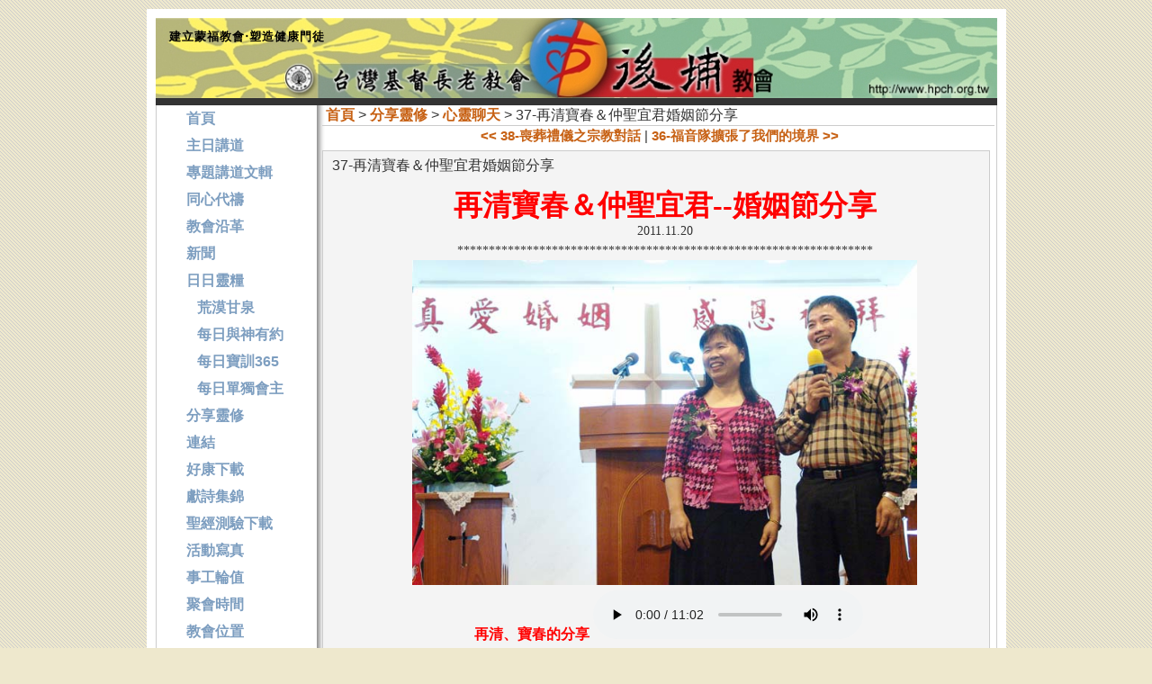

--- FILE ---
content_type: text/html; charset=utf-8
request_url: https://www.hpch.org.tw/Post/Post.aspx?id=b1580397-a9ba-4da6-a2d3-f5834c4e80cc&category=dd7913d1-bca6-49f0-93f5-442b2685af44
body_size: 33367
content:


<!DOCTYPE html PUBLIC "-//W3C//DTD XHTML 1.0 Transitional//EN" "http://www.w3.org/TR/xhtml1/DTD/xhtml1-transitional.dtd">
<html xmlns="http://www.w3.org/1999/xhtml">
<head>
    
    <script
  src="https://code.jquery.com/jquery-2.2.4.min.js"
  integrity="sha256-BbhdlvQf/xTY9gja0Dq3HiwQF8LaCRTXxZKRutelT44="
  crossorigin="anonymous"></script>
    <script type="text/javascript" src="/js/hpch.js"></script>
<script type="text/javascript" src="/js/sidein_menu.js"></script>
<title>
	37-再清寶春＆仲聖宜君婚姻節分享 - 台灣基督長老教會後埔教會
</title><link rel="SHORTCUT ICON" href="https://www.hpch.org.tw/images/icon.ico" /><link rel="alternate" title="RSS" type="application/rss+xml" href="http://feeds.feedburner.com/twhpch" /><link rel="image_src" type="image/jpeg" href="http://www.hpch.org.tw/images/hpch_icon_90.jpg" />

    <script src="https://cdnjs.cloudflare.com/ajax/libs/fancybox/3.0.47/jquery.fancybox.min.js" type="text/javascript"></script>
    <link rel="stylesheet" href="https://cdnjs.cloudflare.com/ajax/libs/fancybox/3.0.47/jquery.fancybox.min.css" /><link rel="stylesheet" href="https://maxcdn.bootstrapcdn.com/font-awesome/4.7.0/css/font-awesome.min.css" />
    
    <script type="text/javascript">
        $(function () {
            $(".mp3fancybox").fancybox({
                iframe: {
                    css: {
                        width: '400px'
                    }
                }
            });
        })
    </script>
<link href="../App_Themes/ezine_02/style.css" type="text/css" rel="stylesheet" /><meta name="keywords" content="分享靈修" /></head>
<body>
    <form name="aspnetForm" method="post" action="./Post.aspx?id=b1580397-a9ba-4da6-a2d3-f5834c4e80cc&amp;category=dd7913d1-bca6-49f0-93f5-442b2685af44" id="aspnetForm">
<div>
<input type="hidden" name="__VIEWSTATE" id="__VIEWSTATE" value="/wEPDwUJNjI1MDM3OTE0D2QWAmYPZBYCAgMPZBYIAgEPZBYCZg8PFgIeB1Zpc2libGVoZGQCBQ9kFgICAQ8WAh4EVGV4dAXiATxhIGhyZWY9Ii9EZWZhdWx0LmFzcHgiPummlumggTwvYT4gPiA8YSBocmVmPSIvUG9zdC9EZWZhdWx0LmFzcHg/dHlwZT0yIj7liIbkuqvpnYjkv648L2E+ID4gPGEgaHJlZj0iL1Bvc3QvQ2F0ZWdvcnkuYXNweD9pZD1ERDc5MTNEMS1CQ0E2LTQ5RjAtOTNGNS00NDJCMjY4NUFGNDQiPuW/[base64]/[base64]/[base64]/[base64]/[base64]/[base64]/[base64]/[base64]/[base64]/[base64]/aWQ9Mjc1NURBM0YtMDJFQS00NDZCLTgwNUEtMjE1N0QyRDAzMEQ0Ij7mkanopb/[base64]/[base64]/[base64]/nee+heabuOS/oeezu+WIlzwvYT48YnIgLz4KJm5ic3A7Jm5ic3A7Jm5ic3A7Jm5ic3A7CjxhIGhyZWY9Ii9Qb3N0L0NhdGVnb3J5LmFzcHg/[base64]/[base64]/[base64]/[base64]/[base64]/[base64]/dHlwZT01Ij4mbmJzcDsmbmJzcDsmbmJzcDvmr4/[base64]/[base64]/[base64]/[base64]/[base64]/[base64]/[base64]/[base64]/[base64]/[base64]/[base64]/[base64]/[base64]/[base64]/[base64]/[base64]/[base64]/[base64]/[base64]/[base64]/[base64]/[base64]/[base64]/[base64]/[base64]/[base64]/[base64]/[base64]/[base64]/aWQ9Mjg1RTQxRDYtOEI5QS00MjkyLUI5RTgtQkVGODUwNDRBQUQxIj7lubjnpo/[base64]/[base64]/[base64]/aWQ9M0IzRjAzRjMtRUY3My00NTVELUE0ODgtQzdCQTY3NDNCMDRCIj7oiIrntITjgJDmkanopb/kupTntpPjgJE8L2E+PGJyIC8+CiZuYnNwOyZuYnNwOyZuYnNwOyZuYnNwOwo8YSBocmVmPSIvZmlsZS9GaWxlLmFzcHg/aWQ9MjZGQUY1RTctMzc0Qi00MzYyLUFFNUYtMDgxRTlFRjM4NEVBIj7oiIrntITjgJDmrbflj7Lmm7jjgJE8L2E+PGJyIC8+CiZuYnNwOyZuYnNwOyZuYnNwOyZuYnNwOwo8YSBocmVmPSIvZmlsZS9GaWxlLmFzcHg/aWQ9OEQ4NUE0MTMtRUFEOS00MDExLUIyRjQtQjE4MzY0RTg2MzQ5Ij7oiIrntITjgJDoqanmrYzmmbrmhafmm7jjgJE8L2E+PGJyIC8+CiZuYnNwOyZuYnNwOyZuYnNwOyZuYnNwOwo8YSBocmVmPSIvZmlsZS9GaWxlLmFzcHg/aWQ9NDFEMjMyNjMtNzNBQy00RTExLThGNzUtQ0ZENDdCMjEzMzBBIj7oiIrntITjgJDlpKflhYjnn6Xmm7jjgJE8L2E+PGJyIC8+CiZuYnNwOyZuYnNwOyZuYnNwOyZuYnNwOwo8YSBocmVmPSIvZmlsZS9GaWxlLmFzcHg/aWQ9REM4NDlFNkQtRjc0MC00RUU3LTk3QzYtMzkxRTVCOTFDNTYyIj7oiIrntITjgJDlsI/lhYjnn6Xmm7jjgJE8L2E+PGJyIC8+CiZuYnNwOyZuYnNwOyZuYnNwOyZuYnNwOwo8YSBocmVmPSIvZmlsZS9GaWxlLmFzcHg/aWQ9QTFDQ0NGQ0QtRDEwMS00N0NBLTk5RTYtNDM5NDY0RUM5Q0NCIj7mlrDntITjgJDlm5vnpo/pn7Plj4rkvb/lvpLooYzlgrPjgJE8L2E+PGJyIC8+CiZuYnNwOyZuYnNwOyZuYnNwOyZuYnNwOwo8YSBocmVmPSIvZmlsZS9GaWxlLmFzcHg/aWQ9Qjk0QjRERTItNEYyQS00RUM5LUIzNDctN0ZGNEQ0RTAyNEYwIj7mlrDntITjgJDkv53nvoXmm7jkv6HjgJE8L2E+PGJyIC8+CiZuYnNwOyZuYnNwOyZuYnNwOyZuYnNwOwo8YSBocmVmPSIvZmlsZS9GaWxlLmFzcHg/aWQ9NDcxRjU3RTUtOUQ0QS00NTI5LTk0MjctMzcwMEQxNjc0QUNEIj7mlrDntITjgJDkuIDoiKzmm7jkv6HjgJE8L2E+PGJyIC8+CiZuYnNwOyZuYnNwOyZuYnNwOyZuYnNwOwo8YSBocmVmPSIvZmlsZS9GaWxlLmFzcHg/aWQ9RTdGQTVGMTUtRTU0Ny00MEU0LUIyRTQtRDc1M0IxODMxQzQ3Ij7mlrDntITjgJDllZ/[base64]" />
</div>

<div>

	<input type="hidden" name="__VIEWSTATEGENERATOR" id="__VIEWSTATEGENERATOR" value="81783F6F" />
</div>
        
        

        <div id="maincontainer_content">
            <div id="header">
                
<h1><span style="font-family: 新細明體;"><b><span style="font-size: small;">建立蒙福教會‧塑造健康門徒</span></b></span><!--[if gte mso 9]><xml>
<w:WordDocument>
<w:View>Normal</w:View>
<w:Zoom>0</w:Zoom>
<w:TrackMoves />
<w:TrackFormatting />
<w:PunctuationKerning />
<w:DisplayHorizontalDrawingGridEvery>0</w:DisplayHorizontalDrawingGridEvery>
<w:DisplayVerticalDrawingGridEvery>2</w:DisplayVerticalDrawingGridEvery>
<w:ValidateAgainstSchemas />
<w:SaveIfXMLInvalid>false</w:SaveIfXMLInvalid>
<w:IgnoreMixedContent>false</w:IgnoreMixedContent>
<w:AlwaysShowPlaceholderText>false</w:AlwaysShowPlaceholderText>
<w:DoNotPromoteQF />
<w:LidThemeOther>EN-US</w:LidThemeOther>
<w:LidThemeAsian>ZH-TW</w:LidThemeAsian>
<w:LidThemeComplexScript>X-NONE</w:LidThemeComplexScript>
<w:Compatibility>
<w:SpaceForUL />
<w:BalanceSingleByteDoubleByteWidth />
<w:DoNotLeaveBackslashAlone />
<w:ULTrailSpace />
<w:DoNotExpandShiftReturn />
<w:AdjustLineHeightInTable />
<w:BreakWrappedTables />
<w:SnapToGridInCell />
<w:WrapTextWithPunct />
<w:UseAsianBreakRules />
<w:DontGrowAutofit />
<w:SplitPgBreakAndParaMark />
<w:DontVertAlignCellWithSp />
<w:DontBreakConstrainedForcedTables />
<w:DontVertAlignInTxbx />
<w:Word11KerningPairs />
<w:CachedColBalance />
<w:UseFELayout />
</w:Compatibility>
<w:BrowserLevel>MicrosoftInternetExplorer4</w:BrowserLevel>
<m:mathPr>
<m:mathFont m:val="Cambria Math" />
<m:brkBin m:val="before" />
<m:brkBinSub m:val="&#45;-" />
<m:smallFrac m:val="off" />
<m:dispDef />
<m:lMargin m:val="0" />
<m:rMargin m:val="0" />
<m:defJc m:val="centerGroup" />
<m:wrapIndent m:val="1440" />
<m:intLim m:val="subSup" />
<m:naryLim m:val="undOvr" />
</m:mathPr></w:WordDocument>
</xml><![endif]--><!--[if gte mso 9]><xml>
<w:LatentStyles DefLockedState="false" DefUnhideWhenUsed="true"
DefSemiHidden="true" DefQFormat="false" DefPriority="99"
LatentStyleCount="267">
<w:LsdException Locked="false" Priority="0" SemiHidden="false"
UnhideWhenUsed="false" QFormat="true" Name="Normal" />
<w:LsdException Locked="false" Priority="9" SemiHidden="false"
UnhideWhenUsed="false" QFormat="true" Name="heading 1" />
<w:LsdException Locked="false" Priority="9" QFormat="true" Name="heading 2" />
<w:LsdException Locked="false" Priority="9" QFormat="true" Name="heading 3" />
<w:LsdException Locked="false" Priority="9" QFormat="true" Name="heading 4" />
<w:LsdException Locked="false" Priority="9" QFormat="true" Name="heading 5" />
<w:LsdException Locked="false" Priority="9" QFormat="true" Name="heading 6" />
<w:LsdException Locked="false" Priority="9" QFormat="true" Name="heading 7" />
<w:LsdException Locked="false" Priority="9" QFormat="true" Name="heading 8" />
<w:LsdException Locked="false" Priority="9" QFormat="true" Name="heading 9" />
<w:LsdException Locked="false" Priority="39" Name="toc 1" />
<w:LsdException Locked="false" Priority="39" Name="toc 2" />
<w:LsdException Locked="false" Priority="39" Name="toc 3" />
<w:LsdException Locked="false" Priority="39" Name="toc 4" />
<w:LsdException Locked="false" Priority="39" Name="toc 5" />
<w:LsdException Locked="false" Priority="39" Name="toc 6" />
<w:LsdException Locked="false" Priority="39" Name="toc 7" />
<w:LsdException Locked="false" Priority="39" Name="toc 8" />
<w:LsdException Locked="false" Priority="39" Name="toc 9" />
<w:LsdException Locked="false" Priority="35" QFormat="true" Name="caption" />
<w:LsdException Locked="false" Priority="10" SemiHidden="false"
UnhideWhenUsed="false" QFormat="true" Name="Title" />
<w:LsdException Locked="false" Priority="1" Name="Default Paragraph Font" />
<w:LsdException Locked="false" Priority="11" SemiHidden="false"
UnhideWhenUsed="false" QFormat="true" Name="Subtitle" />
<w:LsdException Locked="false" Priority="22" SemiHidden="false"
UnhideWhenUsed="false" QFormat="true" Name="Strong" />
<w:LsdException Locked="false" Priority="20" SemiHidden="false"
UnhideWhenUsed="false" QFormat="true" Name="Emphasis" />
<w:LsdException Locked="false" Priority="59" SemiHidden="false"
UnhideWhenUsed="false" Name="Table Grid" />
<w:LsdException Locked="false" UnhideWhenUsed="false" Name="Placeholder Text" />
<w:LsdException Locked="false" Priority="1" SemiHidden="false"
UnhideWhenUsed="false" QFormat="true" Name="No Spacing" />
<w:LsdException Locked="false" Priority="60" SemiHidden="false"
UnhideWhenUsed="false" Name="Light Shading" />
<w:LsdException Locked="false" Priority="61" SemiHidden="false"
UnhideWhenUsed="false" Name="Light List" />
<w:LsdException Locked="false" Priority="62" SemiHidden="false"
UnhideWhenUsed="false" Name="Light Grid" />
<w:LsdException Locked="false" Priority="63" SemiHidden="false"
UnhideWhenUsed="false" Name="Medium Shading 1" />
<w:LsdException Locked="false" Priority="64" SemiHidden="false"
UnhideWhenUsed="false" Name="Medium Shading 2" />
<w:LsdException Locked="false" Priority="65" SemiHidden="false"
UnhideWhenUsed="false" Name="Medium List 1" />
<w:LsdException Locked="false" Priority="66" SemiHidden="false"
UnhideWhenUsed="false" Name="Medium List 2" />
<w:LsdException Locked="false" Priority="67" SemiHidden="false"
UnhideWhenUsed="false" Name="Medium Grid 1" />
<w:LsdException Locked="false" Priority="68" SemiHidden="false"
UnhideWhenUsed="false" Name="Medium Grid 2" />
<w:LsdException Locked="false" Priority="69" SemiHidden="false"
UnhideWhenUsed="false" Name="Medium Grid 3" />
<w:LsdException Locked="false" Priority="70" SemiHidden="false"
UnhideWhenUsed="false" Name="Dark List" />
<w:LsdException Locked="false" Priority="71" SemiHidden="false"
UnhideWhenUsed="false" Name="Colorful Shading" />
<w:LsdException Locked="false" Priority="72" SemiHidden="false"
UnhideWhenUsed="false" Name="Colorful List" />
<w:LsdException Locked="false" Priority="73" SemiHidden="false"
UnhideWhenUsed="false" Name="Colorful Grid" />
<w:LsdException Locked="false" Priority="60" SemiHidden="false"
UnhideWhenUsed="false" Name="Light Shading Accent 1" />
<w:LsdException Locked="false" Priority="61" SemiHidden="false"
UnhideWhenUsed="false" Name="Light List Accent 1" />
<w:LsdException Locked="false" Priority="62" SemiHidden="false"
UnhideWhenUsed="false" Name="Light Grid Accent 1" />
<w:LsdException Locked="false" Priority="63" SemiHidden="false"
UnhideWhenUsed="false" Name="Medium Shading 1 Accent 1" />
<w:LsdException Locked="false" Priority="64" SemiHidden="false"
UnhideWhenUsed="false" Name="Medium Shading 2 Accent 1" />
<w:LsdException Locked="false" Priority="65" SemiHidden="false"
UnhideWhenUsed="false" Name="Medium List 1 Accent 1" />
<w:LsdException Locked="false" UnhideWhenUsed="false" Name="Revision" />
<w:LsdException Locked="false" Priority="34" SemiHidden="false"
UnhideWhenUsed="false" QFormat="true" Name="List Paragraph" />
<w:LsdException Locked="false" Priority="29" SemiHidden="false"
UnhideWhenUsed="false" QFormat="true" Name="Quote" />
<w:LsdException Locked="false" Priority="30" SemiHidden="false"
UnhideWhenUsed="false" QFormat="true" Name="Intense Quote" />
<w:LsdException Locked="false" Priority="66" SemiHidden="false"
UnhideWhenUsed="false" Name="Medium List 2 Accent 1" />
<w:LsdException Locked="false" Priority="67" SemiHidden="false"
UnhideWhenUsed="false" Name="Medium Grid 1 Accent 1" />
<w:LsdException Locked="false" Priority="68" SemiHidden="false"
UnhideWhenUsed="false" Name="Medium Grid 2 Accent 1" />
<w:LsdException Locked="false" Priority="69" SemiHidden="false"
UnhideWhenUsed="false" Name="Medium Grid 3 Accent 1" />
<w:LsdException Locked="false" Priority="70" SemiHidden="false"
UnhideWhenUsed="false" Name="Dark List Accent 1" />
<w:LsdException Locked="false" Priority="71" SemiHidden="false"
UnhideWhenUsed="false" Name="Colorful Shading Accent 1" />
<w:LsdException Locked="false" Priority="72" SemiHidden="false"
UnhideWhenUsed="false" Name="Colorful List Accent 1" />
<w:LsdException Locked="false" Priority="73" SemiHidden="false"
UnhideWhenUsed="false" Name="Colorful Grid Accent 1" />
<w:LsdException Locked="false" Priority="60" SemiHidden="false"
UnhideWhenUsed="false" Name="Light Shading Accent 2" />
<w:LsdException Locked="false" Priority="61" SemiHidden="false"
UnhideWhenUsed="false" Name="Light List Accent 2" />
<w:LsdException Locked="false" Priority="62" SemiHidden="false"
UnhideWhenUsed="false" Name="Light Grid Accent 2" />
<w:LsdException Locked="false" Priority="63" SemiHidden="false"
UnhideWhenUsed="false" Name="Medium Shading 1 Accent 2" />
<w:LsdException Locked="false" Priority="64" SemiHidden="false"
UnhideWhenUsed="false" Name="Medium Shading 2 Accent 2" />
<w:LsdException Locked="false" Priority="65" SemiHidden="false"
UnhideWhenUsed="false" Name="Medium List 1 Accent 2" />
<w:LsdException Locked="false" Priority="66" SemiHidden="false"
UnhideWhenUsed="false" Name="Medium List 2 Accent 2" />
<w:LsdException Locked="false" Priority="67" SemiHidden="false"
UnhideWhenUsed="false" Name="Medium Grid 1 Accent 2" />
<w:LsdException Locked="false" Priority="68" SemiHidden="false"
UnhideWhenUsed="false" Name="Medium Grid 2 Accent 2" />
<w:LsdException Locked="false" Priority="69" SemiHidden="false"
UnhideWhenUsed="false" Name="Medium Grid 3 Accent 2" />
<w:LsdException Locked="false" Priority="70" SemiHidden="false"
UnhideWhenUsed="false" Name="Dark List Accent 2" />
<w:LsdException Locked="false" Priority="71" SemiHidden="false"
UnhideWhenUsed="false" Name="Colorful Shading Accent 2" />
<w:LsdException Locked="false" Priority="72" SemiHidden="false"
UnhideWhenUsed="false" Name="Colorful List Accent 2" />
<w:LsdException Locked="false" Priority="73" SemiHidden="false"
UnhideWhenUsed="false" Name="Colorful Grid Accent 2" />
<w:LsdException Locked="false" Priority="60" SemiHidden="false"
UnhideWhenUsed="false" Name="Light Shading Accent 3" />
<w:LsdException Locked="false" Priority="61" SemiHidden="false"
UnhideWhenUsed="false" Name="Light List Accent 3" />
<w:LsdException Locked="false" Priority="62" SemiHidden="false"
UnhideWhenUsed="false" Name="Light Grid Accent 3" />
<w:LsdException Locked="false" Priority="63" SemiHidden="false"
UnhideWhenUsed="false" Name="Medium Shading 1 Accent 3" />
<w:LsdException Locked="false" Priority="64" SemiHidden="false"
UnhideWhenUsed="false" Name="Medium Shading 2 Accent 3" />
<w:LsdException Locked="false" Priority="65" SemiHidden="false"
UnhideWhenUsed="false" Name="Medium List 1 Accent 3" />
<w:LsdException Locked="false" Priority="66" SemiHidden="false"
UnhideWhenUsed="false" Name="Medium List 2 Accent 3" />
<w:LsdException Locked="false" Priority="67" SemiHidden="false"
UnhideWhenUsed="false" Name="Medium Grid 1 Accent 3" />
<w:LsdException Locked="false" Priority="68" SemiHidden="false"
UnhideWhenUsed="false" Name="Medium Grid 2 Accent 3" />
<w:LsdException Locked="false" Priority="69" SemiHidden="false"
UnhideWhenUsed="false" Name="Medium Grid 3 Accent 3" />
<w:LsdException Locked="false" Priority="70" SemiHidden="false"
UnhideWhenUsed="false" Name="Dark List Accent 3" />
<w:LsdException Locked="false" Priority="71" SemiHidden="false"
UnhideWhenUsed="false" Name="Colorful Shading Accent 3" />
<w:LsdException Locked="false" Priority="72" SemiHidden="false"
UnhideWhenUsed="false" Name="Colorful List Accent 3" />
<w:LsdException Locked="false" Priority="73" SemiHidden="false"
UnhideWhenUsed="false" Name="Colorful Grid Accent 3" />
<w:LsdException Locked="false" Priority="60" SemiHidden="false"
UnhideWhenUsed="false" Name="Light Shading Accent 4" />
<w:LsdException Locked="false" Priority="61" SemiHidden="false"
UnhideWhenUsed="false" Name="Light List Accent 4" />
<w:LsdException Locked="false" Priority="62" SemiHidden="false"
UnhideWhenUsed="false" Name="Light Grid Accent 4" />
<w:LsdException Locked="false" Priority="63" SemiHidden="false"
UnhideWhenUsed="false" Name="Medium Shading 1 Accent 4" />
<w:LsdException Locked="false" Priority="64" SemiHidden="false"
UnhideWhenUsed="false" Name="Medium Shading 2 Accent 4" />
<w:LsdException Locked="false" Priority="65" SemiHidden="false"
UnhideWhenUsed="false" Name="Medium List 1 Accent 4" />
<w:LsdException Locked="false" Priority="66" SemiHidden="false"
UnhideWhenUsed="false" Name="Medium List 2 Accent 4" />
<w:LsdException Locked="false" Priority="67" SemiHidden="false"
UnhideWhenUsed="false" Name="Medium Grid 1 Accent 4" />
<w:LsdException Locked="false" Priority="68" SemiHidden="false"
UnhideWhenUsed="false" Name="Medium Grid 2 Accent 4" />
<w:LsdException Locked="false" Priority="69" SemiHidden="false"
UnhideWhenUsed="false" Name="Medium Grid 3 Accent 4" />
<w:LsdException Locked="false" Priority="70" SemiHidden="false"
UnhideWhenUsed="false" Name="Dark List Accent 4" />
<w:LsdException Locked="false" Priority="71" SemiHidden="false"
UnhideWhenUsed="false" Name="Colorful Shading Accent 4" />
<w:LsdException Locked="false" Priority="72" SemiHidden="false"
UnhideWhenUsed="false" Name="Colorful List Accent 4" />
<w:LsdException Locked="false" Priority="73" SemiHidden="false"
UnhideWhenUsed="false" Name="Colorful Grid Accent 4" />
<w:LsdException Locked="false" Priority="60" SemiHidden="false"
UnhideWhenUsed="false" Name="Light Shading Accent 5" />
<w:LsdException Locked="false" Priority="61" SemiHidden="false"
UnhideWhenUsed="false" Name="Light List Accent 5" />
<w:LsdException Locked="false" Priority="62" SemiHidden="false"
UnhideWhenUsed="false" Name="Light Grid Accent 5" />
<w:LsdException Locked="false" Priority="63" SemiHidden="false"
UnhideWhenUsed="false" Name="Medium Shading 1 Accent 5" />
<w:LsdException Locked="false" Priority="64" SemiHidden="false"
UnhideWhenUsed="false" Name="Medium Shading 2 Accent 5" />
<w:LsdException Locked="false" Priority="65" SemiHidden="false"
UnhideWhenUsed="false" Name="Medium List 1 Accent 5" />
<w:LsdException Locked="false" Priority="66" SemiHidden="false"
UnhideWhenUsed="false" Name="Medium List 2 Accent 5" />
<w:LsdException Locked="false" Priority="67" SemiHidden="false"
UnhideWhenUsed="false" Name="Medium Grid 1 Accent 5" />
<w:LsdException Locked="false" Priority="68" SemiHidden="false"
UnhideWhenUsed="false" Name="Medium Grid 2 Accent 5" />
<w:LsdException Locked="false" Priority="69" SemiHidden="false"
UnhideWhenUsed="false" Name="Medium Grid 3 Accent 5" />
<w:LsdException Locked="false" Priority="70" SemiHidden="false"
UnhideWhenUsed="false" Name="Dark List Accent 5" />
<w:LsdException Locked="false" Priority="71" SemiHidden="false"
UnhideWhenUsed="false" Name="Colorful Shading Accent 5" />
<w:LsdException Locked="false" Priority="72" SemiHidden="false"
UnhideWhenUsed="false" Name="Colorful List Accent 5" />
<w:LsdException Locked="false" Priority="73" SemiHidden="false"
UnhideWhenUsed="false" Name="Colorful Grid Accent 5" />
<w:LsdException Locked="false" Priority="60" SemiHidden="false"
UnhideWhenUsed="false" Name="Light Shading Accent 6" />
<w:LsdException Locked="false" Priority="61" SemiHidden="false"
UnhideWhenUsed="false" Name="Light List Accent 6" />
<w:LsdException Locked="false" Priority="62" SemiHidden="false"
UnhideWhenUsed="false" Name="Light Grid Accent 6" />
<w:LsdException Locked="false" Priority="63" SemiHidden="false"
UnhideWhenUsed="false" Name="Medium Shading 1 Accent 6" />
<w:LsdException Locked="false" Priority="64" SemiHidden="false"
UnhideWhenUsed="false" Name="Medium Shading 2 Accent 6" />
<w:LsdException Locked="false" Priority="65" SemiHidden="false"
UnhideWhenUsed="false" Name="Medium List 1 Accent 6" />
<w:LsdException Locked="false" Priority="66" SemiHidden="false"
UnhideWhenUsed="false" Name="Medium List 2 Accent 6" />
<w:LsdException Locked="false" Priority="67" SemiHidden="false"
UnhideWhenUsed="false" Name="Medium Grid 1 Accent 6" />
<w:LsdException Locked="false" Priority="68" SemiHidden="false"
UnhideWhenUsed="false" Name="Medium Grid 2 Accent 6" />
<w:LsdException Locked="false" Priority="69" SemiHidden="false"
UnhideWhenUsed="false" Name="Medium Grid 3 Accent 6" />
<w:LsdException Locked="false" Priority="70" SemiHidden="false"
UnhideWhenUsed="false" Name="Dark List Accent 6" />
<w:LsdException Locked="false" Priority="71" SemiHidden="false"
UnhideWhenUsed="false" Name="Colorful Shading Accent 6" />
<w:LsdException Locked="false" Priority="72" SemiHidden="false"
UnhideWhenUsed="false" Name="Colorful List Accent 6" />
<w:LsdException Locked="false" Priority="73" SemiHidden="false"
UnhideWhenUsed="false" Name="Colorful Grid Accent 6" />
<w:LsdException Locked="false" Priority="19" SemiHidden="false"
UnhideWhenUsed="false" QFormat="true" Name="Subtle Emphasis" />
<w:LsdException Locked="false" Priority="21" SemiHidden="false"
UnhideWhenUsed="false" QFormat="true" Name="Intense Emphasis" />
<w:LsdException Locked="false" Priority="31" SemiHidden="false"
UnhideWhenUsed="false" QFormat="true" Name="Subtle Reference" />
<w:LsdException Locked="false" Priority="32" SemiHidden="false"
UnhideWhenUsed="false" QFormat="true" Name="Intense Reference" />
<w:LsdException Locked="false" Priority="33" SemiHidden="false"
UnhideWhenUsed="false" QFormat="true" Name="Book Title" />
<w:LsdException Locked="false" Priority="37" Name="Bibliography" />
<w:LsdException Locked="false" Priority="39" QFormat="true" Name="TOC Heading" />
</w:LatentStyles>
</xml><![endif]--><!--[if gte mso 10]>
<style>
/* Style Definitions */
table.MsoNormalTable
{mso-style-name:表格內文;
mso-tstyle-rowband-size:0;
mso-tstyle-colband-size:0;
mso-style-noshow:yes;
mso-style-priority:99;
mso-style-qformat:yes;
mso-style-parent:"";
mso-padding-alt:0cm 5.4pt 0cm 5.4pt;
mso-para-margin:0cm;
mso-para-margin-bottom:.0001pt;
mso-pagination:widow-orphan;
font-size:12.0pt;
mso-bidi-font-size:11.0pt;
font-family:"Calibri","sans-serif";
mso-ascii-font-family:Calibri;
mso-ascii-theme-font:minor-latin;
mso-fareast-font-family:新細明體;
mso-fareast-theme-font:minor-fareast;
mso-hansi-font-family:Calibri;
mso-hansi-theme-font:minor-latin;
mso-bidi-font-family:"Times New Roman";
mso-bidi-theme-font:minor-bidi;
mso-font-kerning:1.0pt;}
</style>
<![endif]--></h1>
<h2><br type="_moz" /></h2>
            </div>
            <div id="contentwrapper">
                <div id="contentcolumn2">
                    <div id="navmain">
                        
 

&nbsp;<a href="/Default.aspx">首頁</a> > <a href="/Post/Default.aspx?type=2">分享靈修</a> > <a href="/Post/Category.aspx?id=DD7913D1-BCA6-49F0-93F5-442B2685AF44">心靈聊天</a> > 37-再清寶春＆仲聖宜君婚姻節分享


                    </div>
                    <div class="contenttext">
                        

<script type="text/javascript" src="/js/jquery.lightbox-0.5.js"></script>

    <link href="/css/jquery.lightbox-0.5.css" type="text/css" rel="stylesheet">

    <script type="text/javascript">
        $(function() {
            $('.PhotoList').lightBox();
        });
    </script>
    
    <div id="post">
        <div id="postquicklink">
            <a id="ctl00_ContentPlaceHolder1_hlPreceding" href="Post.aspx?id=02c363fc-9b0f-4cad-9f1b-a5d50200c8dc&amp;category=dd7913d1-bca6-49f0-93f5-442b2685af44"><< 38-喪葬禮儀之宗教對話</a>
            <span id="ctl00_ContentPlaceHolder1_labCurrent">|</span>
            <a id="ctl00_ContentPlaceHolder1_hlBack" href="Post.aspx?id=2ef7105d-cbe1-4d1d-a921-5381342a0cf7&amp;category=dd7913d1-bca6-49f0-93f5-442b2685af44">36-福音隊擴張了我們的境界 >></a>
        </div>
        <div id="entity">
            <div id="entitytitle">
                <span style="float: left">
                    <span id="ctl00_ContentPlaceHolder1_labTitle">37-再清寶春＆仲聖宜君婚姻節分享</span>
                </span>
                <br style="clear: both" />
            </div>
            <br style="clear: both" />
            <div id="entitycontent">
                <div style="text-align: center;"><span style="color: rgb(255, 0, 0);"><b><span style="font-size: xx-large;"><span style="font-family: 新細明體;">再清寶春＆仲聖宜君--婚姻節分享</span></span></b></span><span style="font-family: 新細明體;"><br />
2011.11.20<br />
******************************************************************<br />
</span><img src="/photo/Photo.ashx?name=a04297c9-542f-4fc6-823b-e5d76dbcbacc.JPG&amp;photos=c8bf22d2-2ab6-4d6a-90db-4deb35de0b35&amp;category=381550d6-5f63-4750-a9e7-783c4fa1aaf7&amp;id=cbb7edad-f9c7-45d5-b813-4ff66600fd3f" id="lightbox-image" style="display: inline; width: 561px; height: 361px;" alt="" /><span style="font-family: 新細明體;"><br />
&nbsp; <span style="font-size: medium;"><span style="color: rgb(255, 0, 0);"><b>再清、寶春的分享</b></span></span> <script type="text/javascript">document.write(GetMp3PlayerScript('http://www.hpch.org.tw/File/DownloadFile.ashx?id=0ebf5b50-dadd-4a0d-bdfb-483c7e8626d9'));</script> <!--結束 第1個影音檔-->    <br />
</span><span style="font-family: 新細明體;"><br />
******************************************************************<br />
<br />
</span><img src="/photo/Photo.ashx?name=c2a954a2-fc59-4553-a5b1-dc170c03970f.JPG&amp;photos=c8bf22d2-2ab6-4d6a-90db-4deb35de0b35&amp;category=381550d6-5f63-4750-a9e7-783c4fa1aaf7&amp;id=b5331c4f-8d67-457a-b2ec-770aef5ffc62" id="lightbox-image" style="display: inline; width: 569px; height: 379px;" alt="" /><span style="font-family: 新細明體;"> </span><span style="font-family: 新細明體;"> </span></div>
<div style="text-align: center;"><span style="font-size: medium;"><span style="color: rgb(255, 0, 0);"><b>&nbsp;仲聖、宜君的分享</b></span></span> <script type="text/javascript">document.write(GetMp3PlayerScript('http://www.hpch.org.tw/File/DownloadFile.ashx?id=bc1225c9-77bb-4b6c-944b-04fa33913d6b'));</script> <!--結束 第2個影音檔--></div>
            </div>
            <div id="entityinfo">
                <span style="float: left">發表於<span id="ctl00_ContentPlaceHolder1_labDate">2011/11/20 21:17</span>
                    (<span id="ctl00_ContentPlaceHolder1_labView">6214</span>閱讀) </span>
                <span style="float: right">
                   
                </span>
            </div>            
            <br style="clear: both" />
            <hr class="SplitLine" />
            
<h3>
    隨機文章</h3>
<ul style=" list-style:none; padding-left:5px;">
    
            <li><a title='2024/3/24週報'
                href='/Post/Post.aspx?id=87828249-8c1f-4a97-b0f6-66a6adc12b6c&category=a1a4a49d-9d4e-4268-ad33-d18164dc2c1f'>
                2024/3/24週報</a>
                2024/03/22 16:37
            </li>
        
            <li><a title='b詩篇008篇03-08節：自我價值的探索'
                href='/Post/Post.aspx?id=461b9c55-741a-4e2c-ba48-0280b5dad6f9&category=9db37bfc-9fa9-46ad-b058-c320ff186c19'>
                b詩篇008篇03-08節：自我價值的探索</a>
                2013/04/16 16:04
            </li>
        
            <li><a title='03/29士師記第一章1-10節'
                href='/Post/Post.aspx?id=9a0e9179-c8b0-4222-a76f-33f515077c2f&category=18c1491f-a479-4e57-b7b8-a2d31a454d33'>
                03/29士師記第一章1-10節</a>
                2013/03/09 06:57
            </li>
        
            <li><a title='8/17容這兩樣一齊長，等著收割'
                href='/Post/Post.aspx?id=24d58036-066e-4af0-a52f-3d7e73acbc63&category=ac4629e0-cdfa-4f82-a2bf-87ea8e2ef313'>
                8/17容這兩樣一齊長，等著收割</a>
                2011/07/31 07:40
            </li>
        
            <li><a title='5/16耳中所聽的，要在房上宣揚出來'
                href='/Post/Post.aspx?id=446eec5f-f39a-472b-879c-60132b25bdd0&category=d142627d-a297-40b3-98c4-55709190ea66'>
                5/16耳中所聽的，要在房上宣揚出來</a>
                2011/04/26 15:20
            </li>
        
</ul>

            
        </div>
    </div>

                        
                    </div>
                </div>
            </div>
            <div id="leftcolumn">
                <div id="leftcolumnText">
                    
<div id="menucontainer">
    &nbsp;&nbsp;&nbsp;&nbsp;&nbsp;
<a style="" href="/">首頁</a><br />
&nbsp;&nbsp;&nbsp;&nbsp;&nbsp;
<a style="" onmouseout="MainMenuMouseOut('divSubMenu50')" onmouseover="MainMenuMouseOver(this,'divSubMenu50')" href="/Post/Default.aspx?type=4">主日講道</a><br />
<div onmousemove="this.style.display=''" onmouseout="this.style.display='none'" onmouseover="this.style.display=''" id="divSubMenu50" style="background-color:#ffffff;position:absolute;display:none;overflow:auto;white-space: nowrap;">
&nbsp;&nbsp;&nbsp;&nbsp;
<a href="/Post/Category.aspx?id=98993499-8165-488F-83D6-B32B855DBCA2">2026年</a><br />
&nbsp;&nbsp;&nbsp;&nbsp;
<a href="/Post/Category.aspx?id=1BEB78CB-812B-405A-9D33-29AF94CC1E55">2025年</a><br />
&nbsp;&nbsp;&nbsp;&nbsp;
<a href="/Post/Category.aspx?id=F424F2F8-0E52-4656-A8CA-C98BF7FC1AD9">2024年</a><br />
&nbsp;&nbsp;&nbsp;&nbsp;
<a href="/Post/Category.aspx?id=F3A89FC3-5A79-4896-B011-56545E1D571F">2023年</a><br />
&nbsp;&nbsp;&nbsp;&nbsp;
<a href="/Post/Category.aspx?id=8370E777-759C-407F-9F49-5E858D218FED">2022年</a><br />
&nbsp;&nbsp;&nbsp;&nbsp;
<a href="/Post/Category.aspx?id=759FDA5A-3A8E-4EB5-93BF-480D95EC06BC">2021年</a><br />
&nbsp;&nbsp;&nbsp;&nbsp;
<a href="/Post/Category.aspx?id=C6272AF8-5897-43CC-9C5F-F8868A5C3062">2020年</a><br />
&nbsp;&nbsp;&nbsp;&nbsp;
<a href="/Post/Category.aspx?id=27AD542C-8983-414F-99D8-87242505783B">2019年</a><br />
&nbsp;&nbsp;&nbsp;&nbsp;
<a href="/Post/Category.aspx?id=F9A4B127-DC0F-43AE-BAE0-C6E3507BED52">2018年</a><br />
&nbsp;&nbsp;&nbsp;&nbsp;
<a href="/Post/Category.aspx?id=729681D9-E434-4B29-A9E4-71AE57B1BFB1">2017年</a><br />
&nbsp;&nbsp;&nbsp;&nbsp;
<a href="/Post/Category.aspx?id=1EF545A5-0608-4779-A30B-8070D05AFF4A">2016年</a><br />
&nbsp;&nbsp;&nbsp;&nbsp;
<a href="/Post/Category.aspx?id=61FFFD46-DC03-499E-8BAB-DD1D69BAED2C">2015年</a><br />
&nbsp;&nbsp;&nbsp;&nbsp;
<a href="/Post/Category.aspx?id=81595CA3-B9DB-4320-91F8-B03D36DBB4F6">2014年</a><br />
&nbsp;&nbsp;&nbsp;&nbsp;
<a href="/Post/Category.aspx?id=C6478E89-FAD5-4EE8-8609-50EA28DF7B41">2013年</a><br />
&nbsp;&nbsp;&nbsp;&nbsp;
<a href="/Post/Category.aspx?id=D5A578DC-9B7E-4F88-8636-620A40198E7B">2012年</a><br />
&nbsp;&nbsp;&nbsp;&nbsp;
<a href="/Post/Category.aspx?id=1E6AD774-BF55-41CB-ADC0-789A26627024">2011年</a><br />
&nbsp;&nbsp;&nbsp;&nbsp;
<a href="/Post/Category.aspx?id=467E652A-E427-4EB0-9FF3-1FEC12BC6F1A">2010年</a><br />
&nbsp;&nbsp;&nbsp;&nbsp;
<a href="/Post/Category.aspx?id=5DB44AFE-9212-4ED6-8DC5-91FB8615C55C">2009年</a><br />
&nbsp;&nbsp;&nbsp;&nbsp;
<a href="/Post/Category.aspx?id=88480C61-3675-4EB8-B684-B518D3A50DA4">2008年7~12月</a><br />
&nbsp;&nbsp;&nbsp;&nbsp;
<a href="/Post/Category.aspx?id=0B188F53-B731-4710-BF71-272231515E95">2008年6月前</a><br />
</div>
&nbsp;&nbsp;&nbsp;&nbsp;&nbsp;
<a style="" onmouseout="MainMenuMouseOut('divSubMenu75')" onmouseover="MainMenuMouseOver(this,'divSubMenu75')" href="/Post/Default.aspx?type=9">專題講道文輯</a><br />
<div onmousemove="this.style.display=''" onmouseout="this.style.display='none'" onmouseover="this.style.display=''" id="divSubMenu75" style="background-color:#ffffff;position:absolute;display:none;overflow:auto;white-space: nowrap;">
&nbsp;&nbsp;&nbsp;&nbsp;
<a href="/Post/Category.aspx?id=2755DA3F-02EA-446B-805A-2157D2D030D4">摩西五經系列</a><br />
&nbsp;&nbsp;&nbsp;&nbsp;
<a href="/Post/Category.aspx?id=B72DBD39-2E9B-44D0-A929-95CD0D7491F5">創世記系列</a><br />
&nbsp;&nbsp;&nbsp;&nbsp;
<a href="/Post/Category.aspx?id=7998EFAB-DD2A-4C35-ACB6-62912D6F2805">歷史書系列</a><br />
&nbsp;&nbsp;&nbsp;&nbsp;
<a href="/Post/Category.aspx?id=F0F1172B-884B-4230-BC12-1764CEC398AF">先知書系列</a><br />
&nbsp;&nbsp;&nbsp;&nbsp;
<a href="/Post/Category.aspx?id=9DB37BFC-9FA9-46AD-B058-C320FF186C19">詩歌智慧書系列</a><br />
&nbsp;&nbsp;&nbsp;&nbsp;
<a href="/Post/Category.aspx?id=D229210C-2D56-4376-9B77-F7F2F94B0D46">四福音書系列</a><br />
&nbsp;&nbsp;&nbsp;&nbsp;
<a href="/Post/Category.aspx?id=E3C3D7E2-86D7-4AB5-99CA-86603FB60A9B">羅馬書系列</a><br />
&nbsp;&nbsp;&nbsp;&nbsp;
<a href="/Post/Category.aspx?id=B431ED5A-D965-47A7-A446-7A0F0FF4BE69">以弗所書系列</a><br />
&nbsp;&nbsp;&nbsp;&nbsp;
<a href="/Post/Category.aspx?id=B213D798-171B-48B8-BBEE-47E5882A6B38">新約其他保羅書信系列</a><br />
&nbsp;&nbsp;&nbsp;&nbsp;
<a href="/Post/Category.aspx?id=6144933E-6F73-4364-B3BD-5177B61CDA4C">新約普通書信系列</a><br />
&nbsp;&nbsp;&nbsp;&nbsp;
<a href="/Post/Category.aspx?id=6D02D18A-B6CA-4EC2-A368-2D3F29EB4A65">啟示錄</a><br />
&nbsp;&nbsp;&nbsp;&nbsp;
<a href="/Post/Category.aspx?id=62F6F310-5983-4C18-B6F9-D898B34BC23D">其他</a><br />
</div>
&nbsp;&nbsp;&nbsp;&nbsp;&nbsp;
<a style="" href="/Pray.aspx">同心代禱</a><br />
&nbsp;&nbsp;&nbsp;&nbsp;&nbsp;
<a style="" href="/History.aspx">教會沿革</a><br />
&nbsp;&nbsp;&nbsp;&nbsp;&nbsp;
<a style="" onmouseout="MainMenuMouseOut('divSubMenu200')" onmouseover="MainMenuMouseOver(this,'divSubMenu200')" href="/Post/Default.aspx?type=1">新聞</a><br />
<div onmousemove="this.style.display=''" onmouseout="this.style.display='none'" onmouseover="this.style.display=''" id="divSubMenu200" style="background-color:#ffffff;position:absolute;display:none;overflow:auto;white-space: nowrap;">
&nbsp;&nbsp;&nbsp;&nbsp;
<a href="/Post/Category.aspx?id=A1A4A49D-9D4E-4268-AD33-D18164DC2C1F">週報新聞</a><br />
&nbsp;&nbsp;&nbsp;&nbsp;
<a href="/Post/Category.aspx?id=511C2913-94CA-4597-A059-DBDAD943C1F8">媒體報導</a><br />
&nbsp;&nbsp;&nbsp;&nbsp;
<a href="/Post/Category.aspx?id=03465F40-F212-4FA2-9730-685D37551C15">團契活動</a><br />
</div>
&nbsp;&nbsp;&nbsp;&nbsp;&nbsp;
<a style="" onmouseout="MainMenuMouseOut('divSubMenu250')" onmouseover="MainMenuMouseOver(this,'divSubMenu250')" href="#">日日靈糧</a><br />
&nbsp;&nbsp;&nbsp;&nbsp;&nbsp;
<a style="" onmouseout="MainMenuMouseOut('divSubMenu300')" onmouseover="MainMenuMouseOver(this,'divSubMenu300')" href="/Post/Default.aspx?type=3">&nbsp;&nbsp;&nbsp;荒漠甘泉</a><br />
<div onmousemove="this.style.display=''" onmouseout="this.style.display='none'" onmouseover="this.style.display=''" id="divSubMenu300" style="background-color:#ffffff;position:absolute;display:none;overflow:auto;white-space: nowrap;">
&nbsp;&nbsp;&nbsp;&nbsp;
<a href="/Post/Category.aspx?id=29638ED7-3A75-4B2A-BB4F-5ACD8BC6640E">1月</a><br />
&nbsp;&nbsp;&nbsp;&nbsp;
<a href="/Post/Category.aspx?id=24BC8F79-143F-4833-80C7-13D8ED5CA680">2月</a><br />
&nbsp;&nbsp;&nbsp;&nbsp;
<a href="/Post/Category.aspx?id=3EF0D9A0-E4D6-43B3-ABFA-A5827DFFCFC8">3月</a><br />
&nbsp;&nbsp;&nbsp;&nbsp;
<a href="/Post/Category.aspx?id=D5048E7D-A03D-45A5-8B27-15F6957DC205">4月</a><br />
&nbsp;&nbsp;&nbsp;&nbsp;
<a href="/Post/Category.aspx?id=E8FC68C4-3D9E-4543-96FA-BC19D04246FD">5月</a><br />
&nbsp;&nbsp;&nbsp;&nbsp;
<a href="/Post/Category.aspx?id=DF3DDA5B-7A33-4574-B3EE-399DDFB81B0D">6月</a><br />
&nbsp;&nbsp;&nbsp;&nbsp;
<a href="/Post/Category.aspx?id=B3C2E259-93F9-499C-9788-B7177925894B">7月</a><br />
&nbsp;&nbsp;&nbsp;&nbsp;
<a href="/Post/Category.aspx?id=CA6CDC3D-6B7D-47F5-9919-FCD0B55CB893">8月</a><br />
&nbsp;&nbsp;&nbsp;&nbsp;
<a href="/Post/Category.aspx?id=3CF68ACE-0C75-47AD-BFC2-833032CABFE7">9月</a><br />
&nbsp;&nbsp;&nbsp;&nbsp;
<a href="/Post/Category.aspx?id=C7D01CE0-8A2D-4848-BF04-C5DD0DEBD094">10月</a><br />
&nbsp;&nbsp;&nbsp;&nbsp;
<a href="/Post/Category.aspx?id=14F507FC-F3A7-4125-B7DC-8C36F7275457">11月</a><br />
&nbsp;&nbsp;&nbsp;&nbsp;
<a href="/Post/Category.aspx?id=8C73310E-9C29-4B3B-83D4-3E4AB5489794">12月</a><br />
</div>
&nbsp;&nbsp;&nbsp;&nbsp;&nbsp;
<a style="" onmouseout="MainMenuMouseOut('divSubMenu350')" onmouseover="MainMenuMouseOver(this,'divSubMenu350')" href="/Post/Default.aspx?type=5">&nbsp;&nbsp;&nbsp;每日與神有約</a><br />
<div onmousemove="this.style.display=''" onmouseout="this.style.display='none'" onmouseover="this.style.display=''" id="divSubMenu350" style="background-color:#ffffff;position:absolute;display:none;overflow:auto;white-space: nowrap;">
&nbsp;&nbsp;&nbsp;&nbsp;
<a href="/Post/Category.aspx?id=1138B232-EB41-4BF6-AE5F-3030FC16F6CB">緣起</a><br />
&nbsp;&nbsp;&nbsp;&nbsp;
<a href="/Post/Category.aspx?id=D789A711-B489-476F-AEC7-8DFB2CF88855">一月</a><br />
&nbsp;&nbsp;&nbsp;&nbsp;
<a href="/Post/Category.aspx?id=7BAB96B6-14A4-49FB-A6ED-D3363BCA752D">二月</a><br />
&nbsp;&nbsp;&nbsp;&nbsp;
<a href="/Post/Category.aspx?id=46F79F1D-A399-4934-BB08-EB7B77EF329D">三月</a><br />
&nbsp;&nbsp;&nbsp;&nbsp;
<a href="/Post/Category.aspx?id=535E545D-32C1-4C68-B153-072F19D6FC9E">四月</a><br />
&nbsp;&nbsp;&nbsp;&nbsp;
<a href="/Post/Category.aspx?id=D9E887E9-EFD7-4A7D-9300-7404124BED5B">五月</a><br />
&nbsp;&nbsp;&nbsp;&nbsp;
<a href="/Post/Category.aspx?id=0819EADC-98D8-4433-9422-354E4F574412">六月</a><br />
&nbsp;&nbsp;&nbsp;&nbsp;
<a href="/Post/Category.aspx?id=C8D6873B-6B3A-4EB3-8EE2-499369A52CC6">七月</a><br />
&nbsp;&nbsp;&nbsp;&nbsp;
<a href="/Post/Category.aspx?id=A449BE4C-ECB1-4007-9E5D-246B19AD4ECF">八月</a><br />
&nbsp;&nbsp;&nbsp;&nbsp;
<a href="/Post/Category.aspx?id=9A598250-776B-4220-B0B2-359C6860F2FB">九月</a><br />
&nbsp;&nbsp;&nbsp;&nbsp;
<a href="/Post/Category.aspx?id=5ABC589B-FE04-482B-812D-C793C1B84DBF">十月</a><br />
&nbsp;&nbsp;&nbsp;&nbsp;
<a href="/Post/Category.aspx?id=D9651573-5D34-4F52-B362-1FB30775D8F5">十一月</a><br />
&nbsp;&nbsp;&nbsp;&nbsp;
<a href="/Post/Category.aspx?id=6BD32AC6-EEF9-4055-854D-831E7E4E13ED">十二月</a><br />
</div>
&nbsp;&nbsp;&nbsp;&nbsp;&nbsp;
<a style="" onmouseout="MainMenuMouseOut('divSubMenu400')" onmouseover="MainMenuMouseOver(this,'divSubMenu400')" href="/Post/Default.aspx?type=6">&nbsp;&nbsp;&nbsp;每日寶訓365</a><br />
<div onmousemove="this.style.display=''" onmouseout="this.style.display='none'" onmouseover="this.style.display=''" id="divSubMenu400" style="background-color:#ffffff;position:absolute;display:none;overflow:auto;white-space: nowrap;">
&nbsp;&nbsp;&nbsp;&nbsp;
<a href="/Post/Category.aspx?id=FCC72C39-3366-4B9B-B27F-430CC86AC08E">2012-10月</a><br />
&nbsp;&nbsp;&nbsp;&nbsp;
<a href="/Post/Category.aspx?id=C1A1B552-671A-4500-A722-1470F63C58BF">2012-09月</a><br />
&nbsp;&nbsp;&nbsp;&nbsp;
<a href="/Post/Category.aspx?id=A9D426F2-719B-47C0-9B2C-424C2113338C">2012-08月</a><br />
&nbsp;&nbsp;&nbsp;&nbsp;
<a href="/Post/Category.aspx?id=26F3D3DE-983D-4A5F-8EC5-845CE13B85FC">2012-07月</a><br />
&nbsp;&nbsp;&nbsp;&nbsp;
<a href="/Post/Category.aspx?id=C423CAD1-5B52-453F-95E7-00149D721758">2012-06月</a><br />
&nbsp;&nbsp;&nbsp;&nbsp;
<a href="/Post/Category.aspx?id=2AC8B99F-CE26-42FD-853A-D3232FE6305F">2012-05月</a><br />
&nbsp;&nbsp;&nbsp;&nbsp;
<a href="/Post/Category.aspx?id=F6131536-B1C3-4243-9FB8-360AD64AF2B4">2012-04月</a><br />
&nbsp;&nbsp;&nbsp;&nbsp;
<a href="/Post/Category.aspx?id=38F2BE9A-FB62-4DE2-AE6F-B6C4B5BE2522">2012-03月</a><br />
&nbsp;&nbsp;&nbsp;&nbsp;
<a href="/Post/Category.aspx?id=A6F60F9F-CAD2-4A70-AEE3-0151DEA961C7">2012-02月</a><br />
&nbsp;&nbsp;&nbsp;&nbsp;
<a href="/Post/Category.aspx?id=84B90086-6283-43B9-8794-D0C7C3AFD1AF">2012-01月</a><br />
&nbsp;&nbsp;&nbsp;&nbsp;
<a href="/Post/Category.aspx?id=9B99084C-58FF-4ECB-9E96-8FD973161FAF">2011-12月</a><br />
&nbsp;&nbsp;&nbsp;&nbsp;
<a href="/Post/Category.aspx?id=C5F3C019-1741-4364-9877-8D992437C070">2011-11月</a><br />
&nbsp;&nbsp;&nbsp;&nbsp;
<a href="/Post/Category.aspx?id=3757DF58-5C3B-4AE6-89C6-BBC05458798E">2011-10月</a><br />
&nbsp;&nbsp;&nbsp;&nbsp;
<a href="/Post/Category.aspx?id=AE9F61B0-2EB2-4DE6-8D29-2ECC75B6F749">2011-09月</a><br />
&nbsp;&nbsp;&nbsp;&nbsp;
<a href="/Post/Category.aspx?id=AC4629E0-CDFA-4F82-A2BF-87EA8E2EF313">2011-08月</a><br />
&nbsp;&nbsp;&nbsp;&nbsp;
<a href="/Post/Category.aspx?id=5F9CDECD-27D4-4720-9BC1-D8DC32F3F072">2011-07月</a><br />
&nbsp;&nbsp;&nbsp;&nbsp;
<a href="/Post/Category.aspx?id=7E566DF5-83E2-428F-B9B1-651D060B1333">2011-06月</a><br />
&nbsp;&nbsp;&nbsp;&nbsp;
<a href="/Post/Category.aspx?id=D142627D-A297-40B3-98C4-55709190EA66">2011-05月</a><br />
&nbsp;&nbsp;&nbsp;&nbsp;
<a href="/Post/Category.aspx?id=CACD4247-4A86-42D0-82DB-9AB676633ABF">2011-04月</a><br />
&nbsp;&nbsp;&nbsp;&nbsp;
<a href="/Post/Category.aspx?id=3776F1C8-22D2-4A4E-8787-A763AC422FC6">2011-03月</a><br />
&nbsp;&nbsp;&nbsp;&nbsp;
<a href="/Post/Category.aspx?id=291E6484-585E-4F70-B2E7-34D9DBBA2DFC">2011-02月</a><br />
&nbsp;&nbsp;&nbsp;&nbsp;
<a href="/Post/Category.aspx?id=76EE6E0B-6632-41F6-909C-0677EA5326C6">2011-01月</a><br />
</div>
&nbsp;&nbsp;&nbsp;&nbsp;&nbsp;
<a style="" onmouseout="MainMenuMouseOut('divSubMenu450')" onmouseover="MainMenuMouseOver(this,'divSubMenu450')" href="/Post/Default.aspx?type=7">&nbsp;&nbsp;&nbsp;每日單獨會主</a><br />
<div onmousemove="this.style.display=''" onmouseout="this.style.display='none'" onmouseover="this.style.display=''" id="divSubMenu450" style="background-color:#ffffff;position:absolute;display:none;overflow:auto;white-space: nowrap;">
&nbsp;&nbsp;&nbsp;&nbsp;
<a href="/Post/Category.aspx?id=A62B180C-FC19-4C07-8C41-445989897351">2014-10月</a><br />
&nbsp;&nbsp;&nbsp;&nbsp;
<a href="/Post/Category.aspx?id=A07AF7BE-43F9-487F-A649-33078C3E9F60">2014-09月</a><br />
&nbsp;&nbsp;&nbsp;&nbsp;
<a href="/Post/Category.aspx?id=6A94411D-0A55-4982-8F0B-9AA7AF52A1F0">2014-08月</a><br />
&nbsp;&nbsp;&nbsp;&nbsp;
<a href="/Post/Category.aspx?id=2AB0E14F-9CCD-4413-BE5F-37A2E88069AA">2014-07月</a><br />
&nbsp;&nbsp;&nbsp;&nbsp;
<a href="/Post/Category.aspx?id=0AB9B967-D614-42D9-8222-72DC3CEA3FF2">2014-06月</a><br />
&nbsp;&nbsp;&nbsp;&nbsp;
<a href="/Post/Category.aspx?id=274DF410-98FC-4BDC-A5D3-75EBF4D2F854">2014-05月</a><br />
&nbsp;&nbsp;&nbsp;&nbsp;
<a href="/Post/Category.aspx?id=6284E0E0-A7D1-47B2-B4ED-84ECA8FD52F8">2014-04月</a><br />
&nbsp;&nbsp;&nbsp;&nbsp;
<a href="/Post/Category.aspx?id=82A2B584-2AD6-4340-8ECA-82A3355A4611">2014-03月</a><br />
&nbsp;&nbsp;&nbsp;&nbsp;
<a href="/Post/Category.aspx?id=882FD388-712D-4F0F-ACEB-6250C0446570">2014-02月</a><br />
&nbsp;&nbsp;&nbsp;&nbsp;
<a href="/Post/Category.aspx?id=8363D374-1ADF-43B8-A636-1A4FADB7DB87">2014-01月</a><br />
&nbsp;&nbsp;&nbsp;&nbsp;
<a href="/Post/Category.aspx?id=ADDAF83A-773C-4B37-8072-7628783C2B56">2013-12月</a><br />
&nbsp;&nbsp;&nbsp;&nbsp;
<a href="/Post/Category.aspx?id=EC4CB6A5-E67C-4D4F-8593-906003945529">2013-11月</a><br />
&nbsp;&nbsp;&nbsp;&nbsp;
<a href="/Post/Category.aspx?id=B2AFF624-6644-4523-BBA5-D3FE86ED461C">2013-10月</a><br />
&nbsp;&nbsp;&nbsp;&nbsp;
<a href="/Post/Category.aspx?id=BF7A7C38-E932-4D1D-8C78-BB24681882F9">2013-09月</a><br />
&nbsp;&nbsp;&nbsp;&nbsp;
<a href="/Post/Category.aspx?id=73483DFA-83FF-4893-8917-62F9AB845CBB">2013-08月</a><br />
&nbsp;&nbsp;&nbsp;&nbsp;
<a href="/Post/Category.aspx?id=609E9E24-96E3-49D9-BF16-737CA2C4806B">2013-07月</a><br />
&nbsp;&nbsp;&nbsp;&nbsp;
<a href="/Post/Category.aspx?id=F3E034CC-8944-49BE-A085-5CE0C362F458">2013-06月</a><br />
&nbsp;&nbsp;&nbsp;&nbsp;
<a href="/Post/Category.aspx?id=BA52FF9B-D37B-4396-B0B0-2ED83CB6926C">2013-05月</a><br />
&nbsp;&nbsp;&nbsp;&nbsp;
<a href="/Post/Category.aspx?id=BB889E06-2202-4E0B-8A39-FE59A858400D">2013-04月</a><br />
&nbsp;&nbsp;&nbsp;&nbsp;
<a href="/Post/Category.aspx?id=18C1491F-A479-4E57-B7B8-A2D31A454D33">2013-03月</a><br />
&nbsp;&nbsp;&nbsp;&nbsp;
<a href="/Post/Category.aspx?id=380A0472-4C7D-491C-874E-F7761980C304">2013-02月</a><br />
&nbsp;&nbsp;&nbsp;&nbsp;
<a href="/Post/Category.aspx?id=15D3183B-1197-4EAD-BF5D-321F34B6C2B2">2013-01月</a><br />
&nbsp;&nbsp;&nbsp;&nbsp;
<a href="/Post/Category.aspx?id=4F2C49CE-B3F7-4F7F-AEC7-40C94EB4A56F">2012-12月</a><br />
&nbsp;&nbsp;&nbsp;&nbsp;
<a href="/Post/Category.aspx?id=0A36B704-8946-4C2F-A82E-05EDF20F5A2C">2012-11月</a><br />
&nbsp;&nbsp;&nbsp;&nbsp;
<a href="/Post/Category.aspx?id=99AF1456-A572-4730-B8F6-6F8BD58C4DEE">2012-10月</a><br />
&nbsp;&nbsp;&nbsp;&nbsp;
<a href="/Post/Category.aspx?id=6A043C6E-76D6-4162-A864-72FA1B29A074">2012-09月</a><br />
&nbsp;&nbsp;&nbsp;&nbsp;
<a href="/Post/Category.aspx?id=9548ADA0-187E-4049-AEBE-1E2F9E9B2405">2012-08月</a><br />
&nbsp;&nbsp;&nbsp;&nbsp;
<a href="/Post/Category.aspx?id=8422E31F-7F0F-498E-A5E2-80A7FEC946F3">2012-07月</a><br />
&nbsp;&nbsp;&nbsp;&nbsp;
<a href="/Post/Category.aspx?id=DEDDD44E-7C20-4A54-BD1D-DCC1DDB5B1DE">2012-06月</a><br />
&nbsp;&nbsp;&nbsp;&nbsp;
<a href="/Post/Category.aspx?id=AE50E666-DD08-4178-B691-F82D23C81AB8">2012-05月</a><br />
&nbsp;&nbsp;&nbsp;&nbsp;
<a href="/Post/Category.aspx?id=068C8AF9-451F-4B04-8BA3-21A65CFB8636">2012-04月</a><br />
&nbsp;&nbsp;&nbsp;&nbsp;
<a href="/Post/Category.aspx?id=2EE020FD-90F3-45AC-85F3-470FF18DB330">2012-03月</a><br />
&nbsp;&nbsp;&nbsp;&nbsp;
<a href="/Post/Category.aspx?id=25A103F2-C372-4C7C-A70C-98550FD556BA">2012-02月</a><br />
&nbsp;&nbsp;&nbsp;&nbsp;
<a href="/Post/Category.aspx?id=FD4CD2BC-0735-4561-9EC6-2DBECF845720">2012-01月</a><br />
&nbsp;&nbsp;&nbsp;&nbsp;
<a href="/Post/Category.aspx?id=8C5383DA-B4DD-490E-BEFF-CFEDAAA552A1">2011-12月</a><br />
&nbsp;&nbsp;&nbsp;&nbsp;
<a href="/Post/Category.aspx?id=41B15C3E-539F-4685-AC92-CD116967CA73">2011-11月</a><br />
&nbsp;&nbsp;&nbsp;&nbsp;
<a href="/Post/Category.aspx?id=A3D540AC-F137-493D-A722-6BD6DA236518">2011-10月</a><br />
&nbsp;&nbsp;&nbsp;&nbsp;
<a href="/Post/Category.aspx?id=476C51D9-1F95-4625-B8EF-B1F9B6B22EE1">2011-09月</a><br />
&nbsp;&nbsp;&nbsp;&nbsp;
<a href="/Post/Category.aspx?id=6DB214CD-99B8-4A65-91BD-7E20342C4712">2011-08月</a><br />
&nbsp;&nbsp;&nbsp;&nbsp;
<a href="/Post/Category.aspx?id=15050735-1D83-4CA3-86F6-E872BC3C72B3">2011-07月</a><br />
&nbsp;&nbsp;&nbsp;&nbsp;
<a href="/Post/Category.aspx?id=99C4393F-A392-420C-8BBA-CA3241CF7B76">2011-06月</a><br />
&nbsp;&nbsp;&nbsp;&nbsp;
<a href="/Post/Category.aspx?id=1E229ACD-DAD0-4E73-9FBF-862BBE508893">2011-05月</a><br />
&nbsp;&nbsp;&nbsp;&nbsp;
<a href="/Post/Category.aspx?id=1F838D3D-65BA-4A23-B569-5AD43CB8D5AF">2011-04月</a><br />
</div>
&nbsp;&nbsp;&nbsp;&nbsp;&nbsp;
<a style="" onmouseout="MainMenuMouseOut('divSubMenu500')" onmouseover="MainMenuMouseOver(this,'divSubMenu500')" href="/Post/Default.aspx?type=2">分享靈修</a><br />
<div onmousemove="this.style.display=''" onmouseout="this.style.display='none'" onmouseover="this.style.display=''" id="divSubMenu500" style="background-color:#ffffff;position:absolute;display:none;overflow:auto;white-space: nowrap;">
&nbsp;&nbsp;&nbsp;&nbsp;
<a href="/Post/Category.aspx?id=708D8541-D219-4D43-B2C5-20ECF6FFFCDC">我在土耳其，探尋聖徒千年腳跡</a><br />
&nbsp;&nbsp;&nbsp;&nbsp;
<a href="/Post/Category.aspx?id=15448033-DCE9-44F1-B673-EA2C9C31D623">設教30週年見證集</a><br />
&nbsp;&nbsp;&nbsp;&nbsp;
<a href="/Post/Category.aspx?id=BE91E4EF-B777-4644-9A51-18E5F28A2E25">箴言生活釋義</a><br />
&nbsp;&nbsp;&nbsp;&nbsp;
<a href="/Post/Category.aspx?id=E258D1C5-F5C1-4D9B-8A1A-7EA08FCCA4C6">閱讀人生</a><br />
&nbsp;&nbsp;&nbsp;&nbsp;
<a href="/Post/Category.aspx?id=0901C43A-2235-436F-A6D0-197790FA2E18">生命故事</a><br />
&nbsp;&nbsp;&nbsp;&nbsp;
<a href="/Post/Category.aspx?id=A1E51D5A-CCE6-4517-A035-0037E994C908">來去聖地走一遭</a><br />
&nbsp;&nbsp;&nbsp;&nbsp;
<a href="/Post/Category.aspx?id=F845A714-56AC-4868-8317-64544956FFC6">靈修短文</a><br />
&nbsp;&nbsp;&nbsp;&nbsp;
<a href="/Post/Category.aspx?id=DD7913D1-BCA6-49F0-93F5-442B2685AF44">心靈聊天</a><br />
&nbsp;&nbsp;&nbsp;&nbsp;
<a href="/Post/Category.aspx?id=DDB95282-1563-4389-93E4-2FA093CA5402">大海的寶貝</a><br />
&nbsp;&nbsp;&nbsp;&nbsp;
<a href="/Post/Category.aspx?id=285E41D6-8B9A-4292-B9E8-BEF85044AAD1">幸福角落</a><br />
&nbsp;&nbsp;&nbsp;&nbsp;
<a href="/Post/Category.aspx?id=C2A21054-39C2-4B00-8801-F8DAA518A285">LiLi-CoCo</a><br />
</div>
&nbsp;&nbsp;&nbsp;&nbsp;&nbsp;
<a style="" onmouseout="MainMenuMouseOut('divSubMenu550')" onmouseover="MainMenuMouseOver(this,'divSubMenu550')" href="/link/default.aspx">連結</a><br />
<div onmousemove="this.style.display=''" onmouseout="this.style.display='none'" onmouseover="this.style.display=''" id="divSubMenu550" style="background-color:#ffffff;position:absolute;display:none;overflow:auto;white-space: nowrap;">
&nbsp;&nbsp;&nbsp;&nbsp;
<a href="/link/Link.aspx?id=60B53789-168D-4184-99C1-A3399BF396DC">大家的部落格</a><br />
&nbsp;&nbsp;&nbsp;&nbsp;
<a href="/link/Link.aspx?id=2254A038-0162-4AE7-AAA6-ADA0D2A29197">研經工具</a><br />
&nbsp;&nbsp;&nbsp;&nbsp;
<a href="/link/Link.aspx?id=BC027BD1-050E-4794-BAA0-B103F087A4FB">教會機構</a><br />
&nbsp;&nbsp;&nbsp;&nbsp;
<a href="/link/Link.aspx?id=C464D5B9-9851-41DC-84D2-DEC0D0D65A2B">網路看新聞</a><br />
&nbsp;&nbsp;&nbsp;&nbsp;
<a href="/link/Link.aspx?id=1C123B5C-1763-42E3-B632-DA32545CC282">蒐尋工具</a><br />
&nbsp;&nbsp;&nbsp;&nbsp;
<a href="/link/Link.aspx?id=3B7CA5DB-D125-4B3C-A25E-82E144414C8E">生活便利</a><br />
&nbsp;&nbsp;&nbsp;&nbsp;
<a href="/link/Link.aspx?id=47ECB705-22CA-4998-80E0-0A0996FB13E0">推薦網站</a><br />
&nbsp;&nbsp;&nbsp;&nbsp;
<a href="/link/Link.aspx?id=6D4AAF49-6E8E-48F7-87CC-BEBEDAB595FC">圖書館網站</a><br />
&nbsp;&nbsp;&nbsp;&nbsp;
<a href="/link/Link.aspx?id=E53C0A21-AC1E-42FD-971B-279A341441E7">網路書店</a><br />
</div>
&nbsp;&nbsp;&nbsp;&nbsp;&nbsp;
<a style="" onmouseout="MainMenuMouseOut('divSubMenu600')" onmouseover="MainMenuMouseOver(this,'divSubMenu600')" href="/file/default.aspx?type=1">好康下載</a><br />
<div onmousemove="this.style.display=''" onmouseout="this.style.display='none'" onmouseover="this.style.display=''" id="divSubMenu600" style="background-color:#ffffff;position:absolute;display:none;overflow:auto;white-space: nowrap;">
&nbsp;&nbsp;&nbsp;&nbsp;
<a href="/file/File.aspx?id=8985D1A7-CA57-4E64-A288-4257391B7B1E">每日新眼光讀經本-金句禱讀</a><br />
&nbsp;&nbsp;&nbsp;&nbsp;
<a href="/file/File.aspx?id=42404844-4BC3-472F-A6A7-EAC04907ADFF">RPG 的祈禱文</a><br />
&nbsp;&nbsp;&nbsp;&nbsp;
<a href="/file/File.aspx?id=CE0C3D88-A0DD-42A2-9A20-292E39652178">家庭祭壇教材</a><br />
&nbsp;&nbsp;&nbsp;&nbsp;
<a href="/file/File.aspx?id=D0D4A17C-C695-46C7-A0D0-487F0F978D35">教會常用檔案</a><br />
&nbsp;&nbsp;&nbsp;&nbsp;
<a href="/file/File.aspx?id=A15D33FE-8020-4621-B2EB-E80184DFCAF8">免費共享軟體</a><br />
&nbsp;&nbsp;&nbsp;&nbsp;
<a href="/file/File.aspx?id=5EA807CA-F55C-42F5-AD10-A51879CB9AC6">歌詞歌譜</a><br />
</div>
&nbsp;&nbsp;&nbsp;&nbsp;&nbsp;
<a style="" onmouseout="MainMenuMouseOut('divSubMenu650')" onmouseover="MainMenuMouseOver(this,'divSubMenu650')" href="/file/default.aspx?type=2">獻詩集錦</a><br />
<div onmousemove="this.style.display=''" onmouseout="this.style.display='none'" onmouseover="this.style.display=''" id="divSubMenu650" style="background-color:#ffffff;position:absolute;display:none;overflow:auto;white-space: nowrap;">
&nbsp;&nbsp;&nbsp;&nbsp;
<a href="/file/File.aspx?id=3E2B4668-2B7B-49B9-B827-76BF47C9A419">聖歌隊</a><br />
&nbsp;&nbsp;&nbsp;&nbsp;
<a href="/file/File.aspx?id=84B43A53-9B6D-4ECE-8088-BB0ADD6BD8D1">社青團契</a><br />
&nbsp;&nbsp;&nbsp;&nbsp;
<a href="/file/File.aspx?id=293DC679-25B5-47D9-957B-FFA47D713FB3">小詩班</a><br />
&nbsp;&nbsp;&nbsp;&nbsp;
<a href="/file/File.aspx?id=A02556AA-0F83-45FF-9F81-2F1D807F53D6">婦女團契</a><br />
&nbsp;&nbsp;&nbsp;&nbsp;
<a href="/file/File.aspx?id=467A4B4D-84CF-4EE2-A2D7-87B8B408EFAD">壯世代團契</a><br />
&nbsp;&nbsp;&nbsp;&nbsp;
<a href="/file/File.aspx?id=2125A32D-0C2E-4952-9520-4FF277D601B2">青少年團契</a><br />
&nbsp;&nbsp;&nbsp;&nbsp;
<a href="/file/File.aspx?id=F2AC7E3B-FDFC-4CA6-8034-F0FE31408883">主日學</a><br />
&nbsp;&nbsp;&nbsp;&nbsp;
<a href="/file/File.aspx?id=A934AD7B-4358-4C21-9798-258DD5C904B0">敬拜讚美團</a><br />
&nbsp;&nbsp;&nbsp;&nbsp;
<a href="/file/File.aspx?id=A02B1732-A3B6-406E-94B9-23F9CEA4C379">松年團契</a><br />
&nbsp;&nbsp;&nbsp;&nbsp;
<a href="/file/File.aspx?id=6E2B4834-DC17-4755-81A3-1154073ED475">其他獻詩</a><br />
&nbsp;&nbsp;&nbsp;&nbsp;
<a href="/file/File.aspx?id=7AB87671-2949-496D-8086-406EA58B2883">2008/7月前</a><br />
&nbsp;&nbsp;&nbsp;&nbsp;
<a href="/file/File.aspx?id=5C82797B-17C8-40DF-B004-23B29DC7A8C3">詩歌欣賞觀摩</a><br />
</div>
&nbsp;&nbsp;&nbsp;&nbsp;&nbsp;
<a style="" onmouseout="MainMenuMouseOut('divSubMenu700')" onmouseover="MainMenuMouseOver(this,'divSubMenu700')" href="/file/default.aspx?type=3">聖經測驗下載</a><br />
<div onmousemove="this.style.display=''" onmouseout="this.style.display='none'" onmouseover="this.style.display=''" id="divSubMenu700" style="background-color:#ffffff;position:absolute;display:none;overflow:auto;white-space: nowrap;">
&nbsp;&nbsp;&nbsp;&nbsp;
<a href="/file/File.aspx?id=3B3F03F3-EF73-455D-A488-C7BA6743B04B">舊約【摩西五經】</a><br />
&nbsp;&nbsp;&nbsp;&nbsp;
<a href="/file/File.aspx?id=26FAF5E7-374B-4362-AE5F-081E9EF384EA">舊約【歷史書】</a><br />
&nbsp;&nbsp;&nbsp;&nbsp;
<a href="/file/File.aspx?id=8D85A413-EAD9-4011-B2F4-B18364E86349">舊約【詩歌智慧書】</a><br />
&nbsp;&nbsp;&nbsp;&nbsp;
<a href="/file/File.aspx?id=41D23263-73AC-4E11-8F75-CFD47B21330A">舊約【大先知書】</a><br />
&nbsp;&nbsp;&nbsp;&nbsp;
<a href="/file/File.aspx?id=DC849E6D-F740-4EE7-97C6-391E5B91C562">舊約【小先知書】</a><br />
&nbsp;&nbsp;&nbsp;&nbsp;
<a href="/file/File.aspx?id=A1CCCFCD-D101-47CA-99E6-439464EC9CCB">新約【四福音及使徒行傳】</a><br />
&nbsp;&nbsp;&nbsp;&nbsp;
<a href="/file/File.aspx?id=B94B4DE2-4F2A-4EC9-B347-7FF4D4E024F0">新約【保羅書信】</a><br />
&nbsp;&nbsp;&nbsp;&nbsp;
<a href="/file/File.aspx?id=471F57E5-9D4A-4529-9427-3700D1674ACD">新約【一般書信】</a><br />
&nbsp;&nbsp;&nbsp;&nbsp;
<a href="/file/File.aspx?id=E7FA5F15-E547-40E4-B2E4-D753B1831C47">新約【啟示錄】</a><br />
</div>
&nbsp;&nbsp;&nbsp;&nbsp;&nbsp;
<a style="" onmouseout="MainMenuMouseOut('divSubMenu750')" onmouseover="MainMenuMouseOver(this,'divSubMenu750')" href="/photo/default.aspx">活動寫真</a><br />
<div onmousemove="this.style.display=''" onmouseout="this.style.display='none'" onmouseover="this.style.display=''" id="divSubMenu750" style="background-color:#ffffff;position:absolute;display:none;overflow:auto;white-space: nowrap;">
&nbsp;&nbsp;&nbsp;&nbsp;
<a href="/Post/Default.aspx?type=8">活動影片</a><br />
&nbsp;&nbsp;&nbsp;&nbsp;
<a href="/photo/Photos.aspx?id=381550D6-5F63-4750-A9E7-783C4FA1AAF7">教會一同活動</a><br />
&nbsp;&nbsp;&nbsp;&nbsp;
<a href="/photo/Photos.aspx?id=75AF1506-A6F3-4D72-B94C-414CAD85B5E9">伉儷團契活動</a><br />
&nbsp;&nbsp;&nbsp;&nbsp;
<a href="/photo/Photos.aspx?id=15E3631B-0C13-4A87-87E4-BC8681DC89C0">青少年團契活動</a><br />
&nbsp;&nbsp;&nbsp;&nbsp;
<a href="/photo/Photos.aspx?id=C06BB8DF-BA80-4417-9F4D-6BD4D82FAAC7">社青團契的活動</a><br />
&nbsp;&nbsp;&nbsp;&nbsp;
<a href="/photo/Photos.aspx?id=B5C90393-2C92-47C4-88C3-FC1B3392B5B9">主日學活動</a><br />
&nbsp;&nbsp;&nbsp;&nbsp;
<a href="/photo/Photos.aspx?id=FDCAC138-A94F-404B-9142-DA762123A58E">婦女團契的活動</a><br />
&nbsp;&nbsp;&nbsp;&nbsp;
<a href="/photo/Photos.aspx?id=76CFA7AC-E39B-4AC4-8221-0C454E0E125B">聖歌隊活動</a><br />
&nbsp;&nbsp;&nbsp;&nbsp;
<a href="/photo/Photos.aspx?id=856C74B7-1D48-4825-9804-3A12B9C997B8">敬拜讚美團</a><br />
&nbsp;&nbsp;&nbsp;&nbsp;
<a href="/photo/Photos.aspx?id=2A6EBC6E-47D3-481F-AFD7-EBF4DE96FF16">插花美藝</a><br />
&nbsp;&nbsp;&nbsp;&nbsp;
<a href="/photo/Photos.aspx?id=D17B84B9-83B0-4D2F-B5BA-C4CC6C68BF52">松年團契活動</a><br />
&nbsp;&nbsp;&nbsp;&nbsp;
<a href="/photo/Photos.aspx?id=37E12AB4-72DB-4F77-A007-15AE24F62EF5">教會小組</a><br />
</div>
&nbsp;&nbsp;&nbsp;&nbsp;&nbsp;
<a style="" href="/Work/default.aspx">事工輪值</a><br />
&nbsp;&nbsp;&nbsp;&nbsp;&nbsp;
<a style="" href="/Time.aspx">聚會時間</a><br />
&nbsp;&nbsp;&nbsp;&nbsp;&nbsp;
<a style="" href="/Address.aspx">教會位置</a><br />
&nbsp;&nbsp;&nbsp;&nbsp;&nbsp;
<a style="" href="/Message.aspx">留言版</a><br />

    
    
</div>
&nbsp; 
                </div>
            </div>
           
            <div id="footer">
                <div id="copyright">
                    <center>  <font class="tiny"><strong><img src="https://www.hpch.org.tw/photo/Photo.ashx?name=1b32840e-0201-4131-9a93-30859a474029.png&amp;photos=14aa2636-e715-4773-9812-b6e7a43c299f&amp;category=022348b4-b58a-4406-9615-37373c455245&amp;id=ebaf6ce1-8635-4823-a889-234d88755b9c" alt="https://www.hpch.org.tw/photo/Photo.ashx?name=1b32840e-0201-4131-9a93-30859a474029.png&amp;photos=14aa2636-e715-4773-9812-b6e7a43c299f&amp;category=022348b4-b58a-4406-9615-37373c455245&amp;id=ebaf6ce1-8635-4823-a889-234d88755b9c" class="transparent" width="657" height="118" /><br />
<br />
會址：</strong><a target="_blank" href="https://www.hpch.org.tw/Address.aspx">新北市板橋區重慶路276之1號3樓</a> <strong>牧師館：</strong>276之2號5樓 <strong>教育館：</strong>276之3號4樓<br />
<strong>電話：</strong>2958-4988 <strong>傳真：</strong>2957-6949 <strong>行動電話：</strong>0937524988<br />
<strong>電子信箱：</strong><a target="_blank" href="mailto:hopoo.church@gmail.com">hopoo.church@gmail.com</a><strong>郵政劃撥：</strong>15942345<strong> 戶名：</strong>台灣基督長老教會後埔教會 <strong>統一編號：</strong>17428653 </font><br />
</center>   <!-- Google tag (gtag.js) --> <script async src="https://www.googletagmanager.com/gtag/js?id=G-TQZ648XWQ7"></script> <script>
  window.dataLayer = window.dataLayer || [];
  function gtag(){dataLayer.push(arguments);}
  gtag('js', new Date());

  gtag('config', 'G-TQZ648XWQ7');
</script>
                </div>
            </div>
        </div>
    </form>
</body>
</html>


--- FILE ---
content_type: application/javascript
request_url: https://www.hpch.org.tw/js/hpch.js
body_size: 2000
content:
var Browser = {
    Version: function() {
        var version = 999; // we assume a sane browser
        if (navigator.appVersion.indexOf("MSIE") != -1)
        // bah, IE again, lets downgrade version number
            version = parseFloat(navigator.appVersion.split("MSIE")[1]);
        return version;
    }
}

function ObjOnMouseOver(th)
{
    var t = getTop(th);
    var l = getLeft(th) 
    var w = th.style.width;

    if(document.all)
    {
        switch (Browser.Version()) 
        {
            case 6:
                t += 10;
                l += 10;
                break;
            case 7:
                t += 9;
                l += 9;
                break;
                
        }
    }
    else
    {
        //ff
    }
    
    th.style.position = "absolute";   
    th.style.left = l + "px";
    th.style.top = t + "px";
    th.style.width = "210px";
    th.className = "photoinfo";
}

function ObjOnMouseOut(th)
{
    th.style.position = "";  
    th.className = "";
}
        
function getTop(e)
{
    var offset=e.offsetTop;
	
    if(e.offsetParent!=null) offset+=getTop(e.offsetParent);
	
    return offset;
}
 
function getLeft(e) 
{
 
    var offset=e.offsetLeft;
	 
    if(e.offsetParent!=null) offset+=getLeft(e.offsetParent);
	 
    return offset;     
}

function MainMenuMouseOver(th, name) 
{
    var obj = document.getElementById(name);
    
    if(obj)
    {
        obj.style.display = "";
    }
    
    var t = getTop(th);
    var l = getLeft(th) + th.offsetWidth;
    
    if(document.all)
    {
        //ie
        if (Browser.Version() < 8) 
        {
            t += 10;
            l += 10; 
        }        
    }
    else
    {
        //ff
    }
    
    obj.style.top = t + "px";
    obj.style.left = l + "px";
}

function MainMenuMouseOut(name)
{
    var obj = document.getElementById(name);
    
    if(obj)
    {
        obj.style.display = "none";
    }
}

function OpenCloseControl(th,name)
{
    var obj = document.getElementById(name);
    
    if(obj == null) return;
    
    if(th.src.indexOf('icon_-.gif') > -1)
    {
        obj.style.display = "none";
        th.src = th.src.replace('icon_-.gif','icon_plus.gif');
    }
    else
    {
        obj.style.display = "";
        th.src = th.src.replace('icon_plus.gif','icon_-.gif');
    }
}

function WindowOpen(page)
{
    window.open(page, 'hpch', 'scrollbars=yes fullscreen=yes');    
}

function GetMp3PlayerScriptOpenWindow(path) {

    var script = new Array();

    script.push('<input style="margin:0 auto;width=100px" type="button" value="播放" onclick="OpenPlayMp3Window(\''+  path +'\')" />');
    //script.push('<a href="/Html5Play.html?u=' + path + '" class="mp3fancybox"><i class="fa fa-play-circle-o fa-4x" aria-hidden="true"></i></a>');

    return script.join('');
}

// 開啟audio播放html
function OpenPlayMp3Window(path)
{    
    var w = window.open();

    var script = new Array();

    script.push('<audio controls="controls" src="' + path + '" type="audio/mpeg"  preload="metadata">');
    script.push('Your browser does not support the audio element.</audio>');

    //放入 html body
    $(w.document.body).html(script.join(''));
}


function GetMp3PlayerScript(path) {
    var script = new Array();

    script.push('<audio controls="controls" src="' + path + '" type="audio/mpeg"  preload="metadata">');
    script.push('Your browser does not support the audio element.</audio>');    

    return script.join('');
}

/*
function GetMp3PlayerScript(path) 
{
    var script = new Array();    
    
    script.push("<object classid='clsid:d27cdb6e-ae6d-11cf-96b8-444553540000' ");
    script.push("codebase='http://fpdownload.macromedia.com/pub/shockwave/cabs/flash/swflash.cab#version=7,");
    script.push("0,0,0' width='200' height='20' id='dewplayer' align='middle'>");
    script.push("<param name='allowScriptAccess' value='sameDomain' />");
    script.push("<param name='movie' ");
    script.push("value='http://www.hpch.org.tw/flash/dewplayer/dewplayer.swf?mp3=");
    //script.push("http://www.hpch.org.tw/File/DownloadFile.ashx?id=8b8fdaf4-9cc8-4ec0-a3da-7e311783a38a");
    script.push(path);
    script.push("&amp;bgcolor=FFFFFF&ampl;showtime=1&amp;autoreplay=1' />");
    script.push("<param name='quality' value='high' />");
    script.push("<param name='bgcolor' value='FFFFFF' />");
    script.push("<embed src='http://www.hpch.org.tw/flash/dewplayer/dewplayer.swf?mp3=");
    //script.push("http://www.hpch.org.tw/File/DownloadFile.ashx?id=8b8fdaf4-9cc8-4ec0-a3da-7e311783a38a");
    script.push(path);
    script.push("&amp;bgcolor=FFFFFF&ampl;showtime=1&amp;autoreplay=1' quality='high' ");
    script.push("bgcolor='FFFFFF' width='200' height='20' name='dewplayer' align='middle' ");
    script.push("allowScriptAccess='sameDomain' type='application/x-shockwave-flash'");
    script.push("pluginspage='http://www.macromedia.com/go/getflashplayer'></embed></object>");
    
    return script.join('');
}
*/